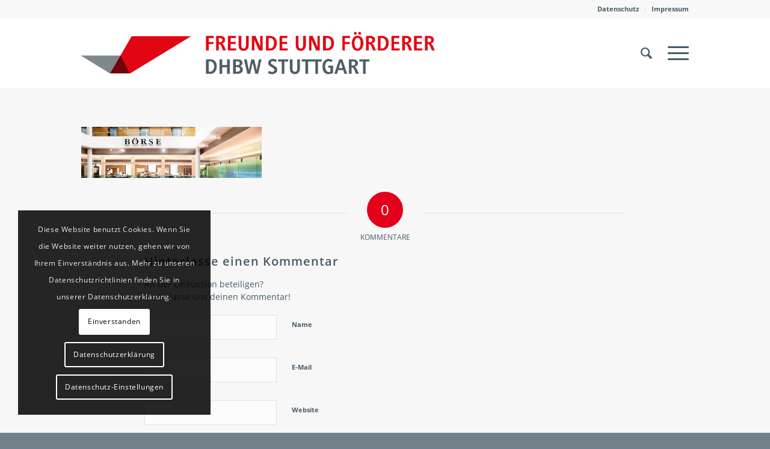

--- FILE ---
content_type: text/css
request_url: https://dhbw-kommunity.de/UP1/wp-content/themes/enfold-child/style.css?ver=6.0.2
body_size: 269
content:
/*
Theme Name: Enfold Child
Description: A <a href='http://codex.wordpress.org/Child_Themes'>Child Theme</a> for the Enfold Wordpress Theme. If you plan to do a lot of file modifications we recommend to use this Theme instead of the original Theme. Updating wil be much easier then.
Version: 1.0
Author: Kriesi
Author URI: http://www.kriesi.at
Template: enfold
*/



/*Add your own styles here:*/

/* Anmeldeformular */

html .formcraft-css .fc-form .form-element .form-element-html {
    padding: 0 1em 0.25em 0;
}

#top .fullsize .template-blog .post .entry-content-wrapper {
    font-size: 1em;
}